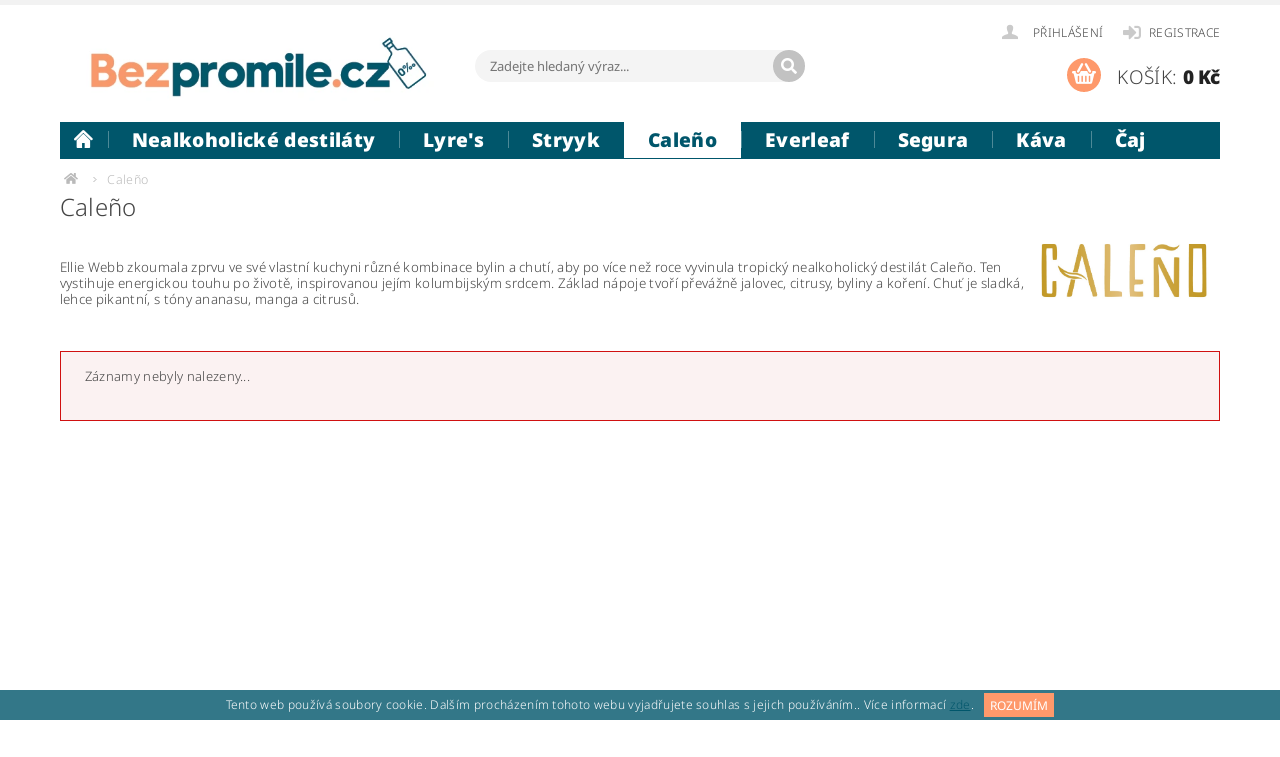

--- FILE ---
content_type: text/css
request_url: https://templates.dklab.cz/popgarnet/upload/359044.css
body_size: 555
content:
 #footer .topic, .home h1#h1-welcome-nor, .home h2.h2-even-nor, .home h2.h2-odd-nor, #description h3, .type-page #content-in > article > div > h2, #top10 ol li a:hover span, .categories .topic:hover a, #column-l-in #categories .categories.expanded .topic a:hover, #column-l-in #categories .categories .topic a:hover, #column-l-in #categories .categories.cat-active .topic a, #menu .list-inline>li>a.active, #a-home.active:before { color: #00566B; } #menu .list-inline>li>a.active { border-top-color: #00566B; } #category-tabs .tab-single.active { border-color: #00566B; } #contacts, #menu { background: #00566B; } .header-phone>a>span:after, .header-email>a>span:after, .box-account-links>li>a>span:after, #navigation>span:not(#navigation-first)>a>span:after, #footer a:after, .box-account-links a[href="/registrace/"]:after, .box-account-links a[href="/registracia/"]:after, .box-account-links a[href="/logout/"]:after, #top10 ol li a span:after, #product-detail-info a:after { background-color: #00566B; } #product-detail .price { color: #fe996b; } .bool-action, .bool-discount { background: #D52828; } .bool-new { background: #85AD18; } .bool-tip { background: #343434; } @media screen and (max-width: 40em) { #menu-helper-wrapper:hover #menu-helper:before, #menu-helper-wrapper.menu-helper-wrapper-active #menu-helper:before { color: #00566B; } } #affil-login-box { display: none; } .header-contacts { display: none; } .searchform { margin-top: 60px; position: relative; top: -15px; } @media only screen and (max-width: 64em) and (min-width: 40.063em) { #langs-curr { margin-top: -10px; } } @media only screen and (max-width: 40em) { .searchform { margin-top: 20px; top: 0px; } #langs-curr { top: 50px; } } .home #content-in #welcome { margin-top: 40px; order: 990; } 